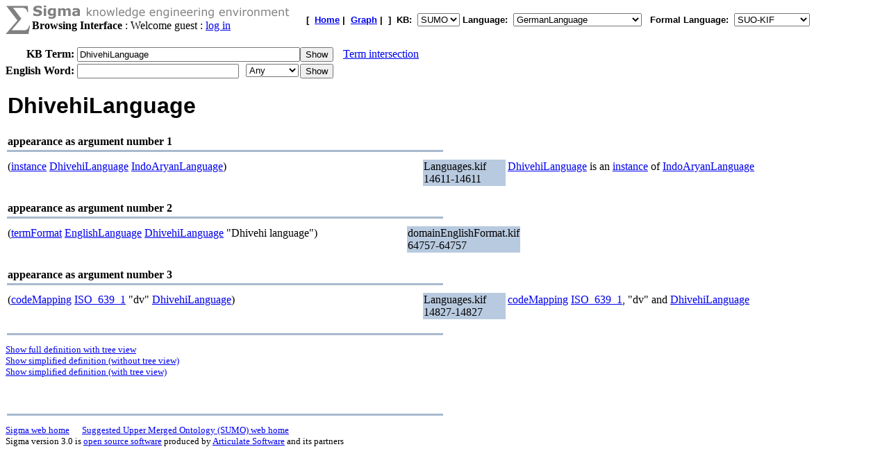

--- FILE ---
content_type: text/html;charset=UTF-8
request_url: https://sigma.ontologyportal.org:8443/sigma/Browse.jsp?lang=GermanLanguage&flang=SUO-KIF&kb=SUMO&term=DhivehiLanguage
body_size: 9900
content:

<!DOCTYPE html
   PUBLIC "-//W3C//DTD XHTML 1.0 Transitional//EN"
   "https://www.w3.org/TR/xhtml1/DTD/xhtml1-transitional.dtd">
<meta http-equiv="Content-Type" content="text/html; charset=iso-8859-1" />
<html xmlns="https://www.w3.org/1999/xhtml" lang="en-US" xml:lang="en-US">



<html>
<head><title>DhivehiLanguage - Sigma Knowledge base Browser</title></head>
<body bgcolor="#FFFFFF">





<!-- show KB header and KB search input -->



<form action="Browse.jsp">
    
    



<TABLE width="95%" cellspacing="0" cellpadding="0">
  <TR>
      <TD align="left" valign="top"><img src="pixmaps/sigmaSymbol-gray.gif"></TD>
      <TD align="left" valign="top">
        <img src="pixmaps/logoText-gray.gif"><br>
        <B>Browsing Interface</B>
         : Welcome guest : <a href="login.html">log in</a>
        
      </TD>
      <TD valign="bottom"></TD>
      <TD>
        <font FACE="Arial, Helvetica" SIZE=-1><b>[&nbsp;
        <A href="KBs.jsp"><b>Home</b></A>&nbsp;|&nbsp
<A href="Graph.jsp?kb=SUMO&term=DhivehiLanguage&inst=inst&lang=GermanLanguage"><B>Graph</B></A>&nbsp;|&nbsp

        ]&nbsp;
        <b>KB:&nbsp;
<select name=kb>
  <option value='SUMO' selected='yes'>SUMO</option>
</select>


        </b>
        <b>Language:&nbsp;
        <form method="get" action="Browse.jsp" style="display:inline;">
            <select name=lang onchange='this.form.submit()' >
  <option value='ChineseLanguage'>ChineseLanguage</option><option value='ChinesePinyinWriting'>ChinesePinyinWriting</option><option value='ChineseSimplifiedWriting'>ChineseSimplifiedWriting</option><option value='ChineseTraditionalLanguage'>ChineseTraditionalLanguage</option><option value='EnglishLanguage'>EnglishLanguage</option><option value='FrenchLanguage'>FrenchLanguage</option><option value='GermanLanguage' selected='yes'>GermanLanguage</option><option value='Hindi'>Hindi</option><option value='ItalianLanguage'>ItalianLanguage</option><option value='JapaneseLanguage'>JapaneseLanguage</option><option value='PortugueseLanguage'>PortugueseLanguage</option><option value='SpanishLanguage'>SpanishLanguage</option><option value='SwedishLanguage'>SwedishLanguage</option><option value='cb'>cb</option><option value='cz'>cz</option><option value='de'>de</option><option value='format'>format</option><option value='hi'>hi</option><option value='ro'>ro</option><option value='sv'>sv</option><option value='tg'>tg</option>
</select>

            <input type="hidden" name="kb" value="SUMO" />
        </form>
        </b>&nbsp;
        <b>Formal Language:&nbsp;
        <form method="get" action="Browse.jsp" style="display:inline;">
            <select name=flang onchange='this.form.submit()' >
  <option value='OWL'>OWL</option><option value='SUO-KIF' selected='yes'>SUO-KIF</option><option value='TPTP'>TPTP</option><option value='traditionalLogic'>traditionalLogic</option>
</select>

            <input type="hidden" name="kb" value="SUMO" />
        </form>
      <br>
      </td>
  </TR>
</TABLE>

  <table cellspacing="0" cellpadding="0">
      <tr>
          <td align="right"><b>KB Term:&nbsp;</b></td>
          <td align="left" valign="top" colspan="2">
              <input type="text" size="38"  name="term" value="DhivehiLanguage">
          </td>
          <td align="left" valign="top">
              <input type="submit" value="Show">
              <img src="pixmaps/1pixel.gif" width="10"><a href="Intersect.jsp?kb=SUMO&lang=GermanLanguage&flang=SUO-KIF&term1=DhivehiLanguage">Term intersection</a>              
          </td>
         <br> 
      </tr>
      <tr>
          <td><img src="pixmaps/1pixel.gif" height="3"></td>
      </tr>
</form>

<!-- show WordNet search input -->
<form method="GET" action="WordNet.jsp">
  <tr>
      <td align="right"><b>English Word:&nbsp;</b></td>
        <input type="hidden" name="simple" value=null>
        <input type="hidden" name="kb" value=SUMO>
        <input type="hidden" name="lang" value=GermanLanguage>
        <input type="hidden" name="flang" value=SUO-KIF>      
      <td align="left" valign="top">
          <input type="text" size="27" name="word">
          <img src="pixmaps/1pixel.gif" width="3"></td>
      <td align="left" valign="top">
          <select name="POS">
              <option selected value="0">Any
              <option  value="1">Noun
              <option  value="2">Verb
              <option  value="3">Adjective
              <option  value="4">Adverb
          </select>
      </td>
      <td align="left" valign="top">
          <input type="submit" value="Show">
      </td>
  </tr>
  </table>
</form>


<br>
 <title>Sigma KEE - DhivehiLanguage</title>
<table width="95%"><tr><td width="50%"><font face="Arial,helvetica" size="+3"><b>DhivehiLanguage</b></font></td></tr></table>
</b></font></td></tr></table>
<div><br><table align="left" width="50%">
  <tr>
    <td align="left" valign="bottom">
      <b>appearance as argument number 1</b>
    </td>
  </tr>
  <tr>
    <td bgcolor="#A8BACF">
      <img src="pixmaps/1pixel.gif" alt="-------------------------" width="1" height="1">
    </td>
  </tr>
</table>
<br><br>
<table width="95%"><tr><td width="50%" valign="top">(<a href="https://sigma.ontologyportal.org:8443/sigma/Browse.jsp?lang=EnglishLanguage&flang=SUO-KIF&kb=SUMO&term=instance">instance</a> <a href="https://sigma.ontologyportal.org:8443/sigma/Browse.jsp?lang=EnglishLanguage&flang=SUO-KIF&kb=SUMO&term=DhivehiLanguage">DhivehiLanguage</a> <a href="https://sigma.ontologyportal.org:8443/sigma/Browse.jsp?lang=EnglishLanguage&flang=SUO-KIF&kb=SUMO&term=IndoAryanLanguage">IndoAryanLanguage</a>)</td>
<td width="10%" valign="top" bgcolor="#B8CADF">Languages.kif 14611-14611</a></td>
<td width="40%" valign="top"><a href="https://sigma.ontologyportal.org:8443/sigma/Browse.jsp?lang=EnglishLanguage&flang=SUO-KIF&kb=SUMO&term=DhivehiLanguage">DhivehiLanguage</a> is an <a href="https://sigma.ontologyportal.org:8443/sigma/Browse.jsp?lang=EnglishLanguage&flang=SUO-KIF&kb=SUMO&term=instance">instance</a> of <a href="https://sigma.ontologyportal.org:8443/sigma/Browse.jsp?lang=EnglishLanguage&flang=SUO-KIF&kb=SUMO&term=IndoAryanLanguage">IndoAryanLanguage</a></td></tr>
</table>
<div><br><table align="left" width="50%">
  <tr>
    <td align="left" valign="bottom">
      <b>appearance as argument number 2</b>
    </td>
  </tr>
  <tr>
    <td bgcolor="#A8BACF">
      <img src="pixmaps/1pixel.gif" alt="-------------------------" width="1" height="1">
    </td>
  </tr>
</table>
<br><br>
<table width="95%"><tr><td width="50%" valign="top">(<a href="https://sigma.ontologyportal.org:8443/sigma/Browse.jsp?lang=EnglishLanguage&flang=SUO-KIF&kb=SUMO&term=termFormat">termFormat</a> <a href="https://sigma.ontologyportal.org:8443/sigma/Browse.jsp?lang=EnglishLanguage&flang=SUO-KIF&kb=SUMO&term=EnglishLanguage">EnglishLanguage</a> <a href="https://sigma.ontologyportal.org:8443/sigma/Browse.jsp?lang=EnglishLanguage&flang=SUO-KIF&kb=SUMO&term=DhivehiLanguage">DhivehiLanguage</a> "Dhivehi language")</td>
<td width="10%" valign="top" bgcolor="#B8CADF">domainEnglishFormat.kif 64757-64757</a></td>
<td width="40%" valign="top"></td></tr>
</table>
<div><br><table align="left" width="50%">
  <tr>
    <td align="left" valign="bottom">
      <b>appearance as argument number 3</b>
    </td>
  </tr>
  <tr>
    <td bgcolor="#A8BACF">
      <img src="pixmaps/1pixel.gif" alt="-------------------------" width="1" height="1">
    </td>
  </tr>
</table>
<br><br>
<table width="95%"><tr><td width="50%" valign="top">(<a href="https://sigma.ontologyportal.org:8443/sigma/Browse.jsp?lang=EnglishLanguage&flang=SUO-KIF&kb=SUMO&term=codeMapping">codeMapping</a> <a href="https://sigma.ontologyportal.org:8443/sigma/Browse.jsp?lang=EnglishLanguage&flang=SUO-KIF&kb=SUMO&term=ISO_639_1">ISO_639_1</a> "dv" <a href="https://sigma.ontologyportal.org:8443/sigma/Browse.jsp?lang=EnglishLanguage&flang=SUO-KIF&kb=SUMO&term=DhivehiLanguage">DhivehiLanguage</a>)</td>
<td width="10%" valign="top" bgcolor="#B8CADF">Languages.kif 14827-14827</a></td>
<td width="40%" valign="top"><a href="https://sigma.ontologyportal.org:8443/sigma/Browse.jsp?lang=EnglishLanguage&flang=SUO-KIF&kb=SUMO&term=codeMapping">codeMapping</a> <a href="https://sigma.ontologyportal.org:8443/sigma/Browse.jsp?lang=EnglishLanguage&flang=SUO-KIF&kb=SUMO&term=ISO_639_1">ISO_639_1</a>,  "dv" and <a href="https://sigma.ontologyportal.org:8443/sigma/Browse.jsp?lang=EnglishLanguage&flang=SUO-KIF&kb=SUMO&term=DhivehiLanguage">DhivehiLanguage</a></td></tr>
</table>
<p><table align="left" width="50%"><tr><td bgcolor="#A8BACF"><img src="pixmaps/1pixel.gif" width="1" height="1" border="0"></td></tr></table><br>

<small><a href="https://sigma.ontologyportal.org:8443/sigma/TreeView.jsp?lang=EnglishLanguage&flang=SUO-KIF&kb=SUMO&term=DhivehiLanguage">Show full definition with tree view</a></small><br>

<small><a href="https://sigma.ontologyportal.org:8443/sigma/SimpleBrowse.jsp?lang=EnglishLanguage&flang=SUO-KIF&kb=SUMO&simple=yes&term=DhivehiLanguage">Show simplified definition (without tree view)</a></small><br>

<small><a href="https://sigma.ontologyportal.org:8443/sigma/TreeView.jsp?lang=EnglishLanguage&flang=SUO-KIF&kb=SUMO&simple=yes&term=DhivehiLanguage">Show simplified definition (with tree view)</a></small><p>
<br>

<p>
<table ALIGN='LEFT' WIDTH='50%'><tr><TD BGCOLOR='#A8BACF'>
    <IMG SRC='pixmaps/1pixel.gif' width=1 height=1 border=0></TD></tr>
</table><BR>
<small><a href="https://github.com/ontologyportal/sigmakee">Sigma web home</a>&nbsp;&nbsp;&nbsp;&nbsp;&nbsp;
<a href="https://www.ontologyportal.org">Suggested Upper Merged Ontology (SUMO) web home</a></small><br>
<small>Sigma version 3.0 is <a href="http://www.gnu.org/copyleft/gpl.html">open source software</a>
produced by <a href="https://www.articulatesoftware.com">Articulate Software</a> and its partners</small><p>
</html>
</body>
</html>
